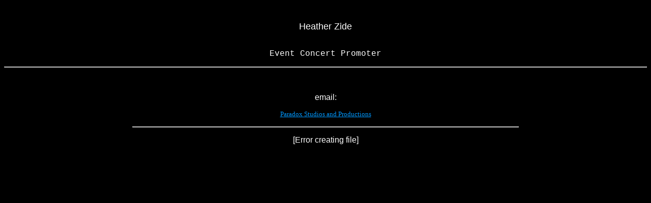

--- FILE ---
content_type: text/html
request_url: http://www145.pair.com/zoom44/Hanish-Industries/HeatherZideBIZ.shtml
body_size: 969
content:
<HTML>  
<HEAD>
  <META NAME="GENERATOR" CONTENT="Adobe PageMill 3.0 Mac">
  <TITLE>Heather Zide biz </TITLE>
</HEAD>
<BODY BGCOLOR="#000000" TEXT="#ffffff" LINK="#0099ff">

<P><CENTER>&nbsp;</CENTER></P>

<P><CENTER><FONT SIZE="+1" FACE="Helvetica">Heather Zide</FONT></CENTER></P>

<P><CENTER><FONT FACE="Courier"><BR>
Event Concert Promoter</FONT></CENTER></P>

<P><FONT SIZE="+1" FACE="Helvetica"><HR ALIGN=LEFT></FONT></P>

<P><CENTER>&nbsp;</CENTER></P>

<P><CENTER><FONT FACE="Helvetica">email:</FONT></CENTER></P>

<P><CENTER><A HREF="http://www.paradoxproductions.com/"><FONT
 SIZE="-1" FACE="Verdana,Georgia,Times">Paradox Studios and Productions</FONT></A></CENTER></P>

<P><CENTER><A HREF="http://www.paradoxproductions.com/"><FONT
 SIZE="-1" FACE="Verdana,Georgia,Times"><HR WIDTH="60%"></FONT></A></CENTER></P>

<P><CENTER><FONT FACE="Helvetica">[Error creating file]</FONT></CENTER>

</BODY>
</HTML>
